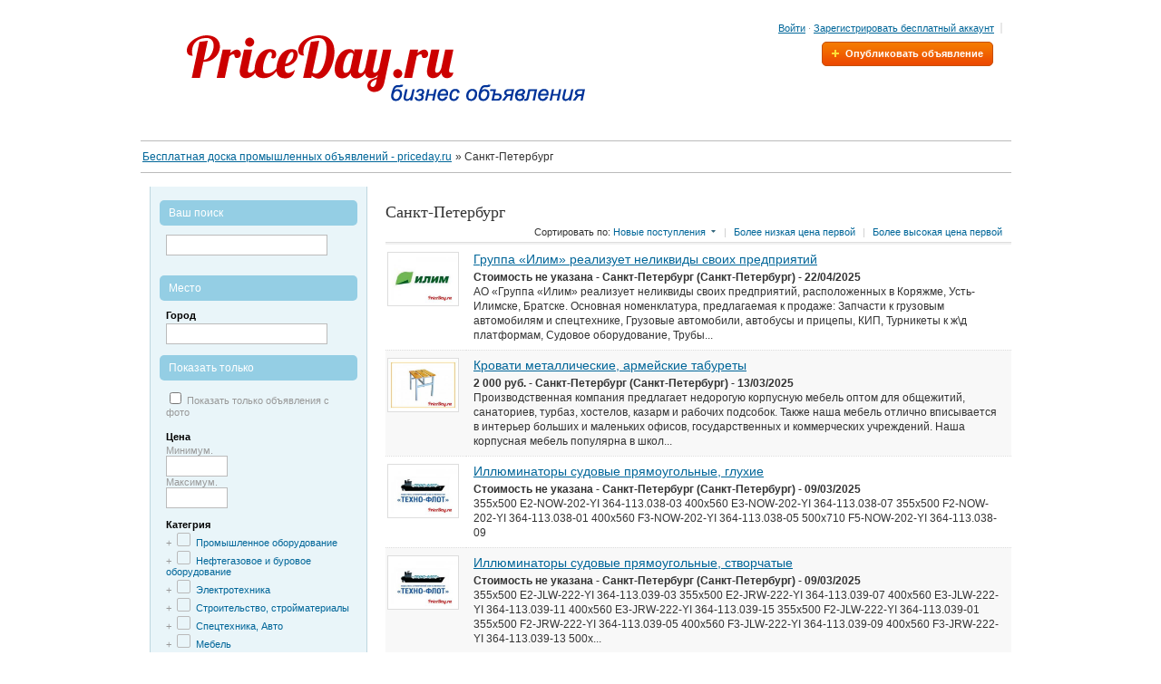

--- FILE ---
content_type: text/html; charset=UTF-8
request_url: https://priceday.ru/sankt_peterburg-r781903
body_size: 11904
content:
<!DOCTYPE html PUBLIC "-//W3C//DTD XHTML 1.0 Transitional//EN" "http://www.w3.org/TR/xhtml1/DTD/xhtml1-transitional.dtd">
<html xmlns="http://www.w3.org/1999/xhtml" dir="ltr" lang="ru-RU">
    <head>
        <meta http-equiv="Content-type" content="text/html; charset=utf-8" />

<title>Санкт-Петербург - Бесплатная доска промышленных объявлений - priceday.ru</title>
<meta name="title" content="Санкт-Петербург - Бесплатная доска промышленных объявлений - priceday.ru" />
<meta name="description" content="КИП и А Санкт-Петербург, АО «Группа «Илим» реализует неликвиды своих предприятий, расположенных в Коряжме, Усть-Илимске, Братске. Основная номенк..., КИП и А Санкт-Петербург" />
<meta name="keywords" content="КИП и А, Санкт-Петербург, КИП и А Санкт-Петербург, Санкт-Петербург, КИП и А Санкт-Петербург, КИП и А Санкт-Петербург Санкт-Петербург, Санкт-Петербург Санкт-Петербург" />
<meta http-equiv="Cache-Control" content="no-cache" />
<meta http-equiv="Expires" content="Fri, Jan 01 1970 00:00:00 GMT" />

<script src="https://pagead2.googlesyndication.com/pagead/js/adsbygoogle.js"></script>
<script type="text/javascript">
    var fileDefaultText = 'Нет выбранных файлов';
    var fileBtnText     = 'Выберите файл';
</script>


<meta name="generator" content="Osclass 3.2.1" /><script type="text/javascript" src="https://priceday.ru/oc-includes/osclass/assets/js/jquery.min.js"></script>
<script type="text/javascript" src="https://priceday.ru/oc-includes/osclass/assets/js/jquery-ui.min.js"></script>
<script type="text/javascript" src="https://priceday.ru/oc-content/themes/modern/js/jquery.uniform.js"></script>
<script type="text/javascript" src="https://priceday.ru/oc-includes/osclass/assets/js/tabber-minimized.js"></script>
<script type="text/javascript" src="https://priceday.ru/oc-content/themes/modern/js/global.js"></script>
<link href="https://priceday.ru/oc-content/themes/modern/style.css" rel="stylesheet" type="text/css" />
<link href="https://priceday.ru/oc-content/themes/modern/tabs.css" rel="stylesheet" type="text/css" />
<link href="https://priceday.ru/oc-content/plugins/hfield/css/style.css" rel="stylesheet" type="text/css" />
                    <meta name="robots" content="index, follow" />
            <meta name="googlebot" content="index, follow" />
                    <style>
                ul.sub {
                    padding-left: 20px;
                }
                .chbx{
                    width:15px; height:15px;
                    display: inline;
                    padding:8px 3px;
                    background-repeat:no-repeat;
                    cursor: pointer;
                }
                .chbx span{
                    width:13px; height:13px;
                    display: inline-block;
                    border:solid 1px #bababa;
                    border-radius:2px;
                    -moz-border-radius:2px;
                    -webkit-border-radius:2px;
                }
                .chbx.checked{
                    background-image:url('https://priceday.ru/oc-content/themes/modern/images/checkmark.png');
                }
                .chbx.semi-checked{
                    background-image:url('https://priceday.ru/oc-content/themes/modern/images/checkmark-partial.png');
                }
            </style>
            <script type="text/javascript">
                $(document).ready(function(){
                    $('li.parent').each(function() {
                        var totalInputSub = $(this).find('ul.sub>li>input').size();
                        var totalInputSubChecked = $(this).find('ul.sub>li>input:checked').size();
                        $(this).find('ul.sub>li>input').each(function(){
                            $(this).hide();
                            var id = $(this).attr('id');
                            id = id+'_';
                            if( $(this).is(':checked') ){
                                var aux = $('<div class="chbx checked"><span></span></div>').attr('id', id);
                                $(this).before(aux);
                            } else {
                                var aux = $('<div class="chbx"><span></span></div>').attr('id', id);
                                $(this).before(aux);
                            }
                        });

                        var input = $(this).find('input.parent');
                        $(input).hide();
                        var id = $(input).attr('id');
                        id = id+'_';
                        if(totalInputSub == totalInputSubChecked) {
                            if(totalInputSub == 0) {
                                if( $(this).find("input[name='sCategory[]']:checked").size() > 0) {
                                    var aux = $('<div class="chbx checked"><span></span></div>').attr('id', id);
                                    $(input).before(aux);
                                } else {
                                    var aux = $('<div class="chbx"><span></span></div>').attr('id', id);
                                    $(input).before(aux);
                                }
                            } else {
                                var aux = $('<div class="chbx checked"><span></span></div>').attr('id', id);
                                $(input).before(aux);
                            }
                        }else if(totalInputSubChecked == 0) {
                            // no input checked
                            var aux = $('<div class="chbx"><span></span></div>').attr('id', id);
                            $(input).before(aux);
                        }else if(totalInputSubChecked < totalInputSub) {
                            var aux = $('<div class="chbx semi-checked"><span></span></div>').attr('id', id);
                            $(input).before(aux);
                        }
                    });

                    $('li.parent').prepend('<span style="width:6px;display:inline-block;" class="toggle">+</span>');
                    $('ul.sub').toggle();

                    $('span.toggle').click(function(){
                        $(this).parent().find('ul.sub').toggle();
                        if($(this).text()=='+'){
                            $(this).html('-');
                        } else {
                            $(this).html('+');
                        }
                    });

                    $("li input[name='sCategory[]']").change( function(){
                        var id = $(this).attr('id');
                        $(this).click();
                        $('#'+id+'_').click();
                    });

                    $('div.chbx').click( function() {
                        var isChecked       = $(this).hasClass('checked');
                        var isSemiChecked   = $(this).hasClass('semi-checked');

                        if(isChecked) {
                            $(this).removeClass('checked');
                            $(this).next('input').attr('checked', false);
                        } else if(isSemiChecked) {
                            $(this).removeClass('semi-checked');
                            $(this).next('input').attr('checked', false);
                        } else {
                            $(this).addClass('checked');
                            $(this).next('input').attr('checked', true);
                        }

                        // there are subcategories ?
                        if($(this).parent().find('ul.sub').size()>0) {
                            if(isChecked){
                                $(this).parent().find('ul.sub>li>div.chbx').removeClass('checked');
                                $(this).parent().find('ul.sub>li>input').attr('checked', false);
                            } else if(isSemiChecked){
                                // if semi-checked -> check-all
                                $(this).parent().find('ul.sub>li>div.chbx').removeClass('checked');
                                $(this).parent().find('ul.sub>li>input').attr('checked', false);
                                $(this).removeClass('semi-checked');
                            } else {
                                $(this).parent().find('ul.sub>li>div.chbx').addClass('checked');
                                $(this).parent().find('ul.sub>li>input').attr('checked', true);
                            }
                        } else {
                            // is subcategory checkbox or is category parent without subcategories
                            var parentLi = $(this).closest('li.parent');

                            // subcategory
                            if($(parentLi).find('ul.sub').size() > 0) {
                                var totalInputSub           = $(parentLi).find('ul.sub>li>input').size();
                                var totalInputSubChecked    = $(parentLi).find('ul.sub>li>input:checked').size();

                                var input    = $(parentLi).find('input.parent');
                                var divInput = $(parentLi).find('div.chbx').first();

                                $(input).attr('checked', false);
                                $(divInput).removeClass('checked');
                                $(divInput).removeClass('semi-checked');

                                if(totalInputSub == totalInputSubChecked) {
                                    $(divInput).addClass('checked');
                                    $(input).attr('checked', true);
                                }else if(totalInputSubChecked == 0) {
                                    // no input checked;
                                }else if(totalInputSubChecked < totalInputSub) {
                                    $(divInput).addClass('semi-checked');
                                }
                            } else {
                                // parent category
                            }
                        }
                    });
                });
            </script>
    </head>
    <body>
        <!-- container -->
<div class="container">
<!-- header -->
<div id="header">
    <a id="logo" href="https://priceday.ru/"><img border="0" alt="Бесплатная доска промышленных объявлений - priceday.ru" src="https://priceday.ru/oc-content/themes/modern/images/logo.jpg" /></a>
    <div id="user_menu">
        <ul>
                                                <li class="first">
                        <a id="login_open" href="https://priceday.ru/user/login">Войти</a>
                                                    &middot;
                            <a href="https://priceday.ru/user/register">Зарегистрировать бесплатный аккаунт</a>
                                                <form id="login" action="https://priceday.ru/index.php" method="post"><input type='hidden' name='CSRFName' value='CSRF608256360_1280644587' />
        <input type='hidden' name='CSRFToken' value='a65e65871b73d4dd56c1a921de7a403c44b2b581a00ba0b9c80c8d6294fd37f097ffca26640d7dc2b5e105a813688665a045e0addc855b69a8f3f30f9c53d72a' />
                            <fieldset>
                                <input type="hidden" name="page" value="login" />
                                <input type="hidden" name="action" value="login_post" />
                                <label for="email">E-mail</label><br/>
                                <input id="email" type="text" name="email" value="" /><br/>
                                <label for="password">Пароль</label><br/>
                                <input id="password" type="password" name="password" value="" />                                <p class="checkbox"><input id="remember" type="checkbox" name="remember" value="1" /> <label for="rememberMe">Запомнить</label></p>
                                <button type="submit">Войти</button>
                                <div class="forgot">
                                    <a href="https://priceday.ru/user/recover">Забыли пароль?</a>
                                </div>
                            </fieldset>
                        </form>
                    </li>
                                                </ul>
                    <div class="form_publish">
                <strong class="publish_button"><a href="https://priceday.ru/item/new">Опубликовать объявление</a></strong>
            </div>
                <div class="empty"></div>
    </div>
</div>
<div class="clear"></div>
<!-- /header -->

    <div class="breadcrumb">
        <ul class="breadcrumb" itemscope itemtype="http://schema.org/BreadcrumbList">
<li class="first-child" itemprop="itemListElement" itemscope itemtype="http://schema.org/ListItem" ><a href="https://priceday.ru/" itemprop="item"><span itemprop="name">Бесплатная доска промышленных объявлений - priceday.ru</span><meta itemprop="position" content="1" /></a></li>

<li class="last-child" itemprop="itemListElement" itemscope itemtype="http://schema.org/ListItem" > &raquo; <span itemprop="name">Санкт-Петербург</span><meta itemprop="position" content="2"</li>
</ul>
        <div class="clear"></div>
    </div>
<div class="forcemessages-inline">
    <div id="flash_js"></div><div id="flashmessage" class="flashmessage" style="display:none;"></div></div>
        <div class="content list">
            <div id="main">
                <div class="ad_list">
                    <div id="list_head">
                        <div class="inner">
                            <h1>
								<!-- Yandex.RTB R-A-321147-3 -->
<div id="yandex_rtb_R-A-321147-3"></div>
<script type="text/javascript">
    (function(w, d, n, s, t) {
        w[n] = w[n] || [];
        w[n].push(function() {
            Ya.Context.AdvManager.render({
                blockId: "R-A-321147-3",
                renderTo: "yandex_rtb_R-A-321147-3",
                async: true
            });
        });
        t = d.getElementsByTagName("script")[0];
        s = d.createElement("script");
        s.type = "text/javascript";
        s.src = "//an.yandex.ru/system/context.js";
        s.async = true;
        t.parentNode.insertBefore(s, t);
    })(this, this.document, "yandexContextAsyncCallbacks");
</script>                                <strong>Санкт-Петербург</strong>
                            </h1>
                            <p class="see_by">
                                Сортировать по:
                                                                                                                                            <a class="current" href="https://priceday.ru/search/region,781903/category,sankt/sOrder,dt_pub_date/iOrderType,desc/">Новые поступления</a>
                                                                                                                <span>|</span>
                                                                                                                                                                                    <a href="https://priceday.ru/search/region,781903/category,sankt/sOrder,i_price/iOrderType,asc/">Более низкая цена первой</a>
                                                                                                                <span>|</span>
                                                                                                                                                                                    <a href="https://priceday.ru/search/region,781903/category,sankt/sOrder,i_price/iOrderType,desc/">Более высокая цена первой</a>
                                                                                                                                                                        </p>
                        </div>
                    </div>
                                            <table border="0" cellspacing="0">
    <tbody>
                            <tr class="even">
                                 <td class="photo">
                                             <a href="https://priceday.ru/elektrotehnika/kip_i_a/gruppa_ilim_realizuet_nelikvidyi_svoih_predpriyatiy_i23370"><img src="https://priceday.ru/oc-content/uploads/7125_thumbnail.jpg" width="75" height="56" title="Группа «Илим» реализует неликвиды своих предприятий" alt="Группа «Илим» реализует неликвиды своих предприятий" /></a>
                                     </td>
                                  <td class="text">
                     <h3>
                         <a href="https://priceday.ru/elektrotehnika/kip_i_a/gruppa_ilim_realizuet_nelikvidyi_svoih_predpriyatiy_i23370">Группа «Илим» реализует неликвиды своих предприятий</a>
                     </h3>
                     <p>
                         <strong>Стоимость не указана - Санкт-Петербург (Санкт-Петербург) - 22/04/2025</strong>
                     </p>
                     <p>АО «Группа «Илим» реализует неликвиды своих предприятий, расположенных в Коряжме, Усть-Илимске, Братске. Основная номенклатура, предлагаемая к продаже: Запчасти к грузовым автомобилям и спецтехнике, Грузовые автомобили, автобусы и прицепы, КИП, Турникеты к ж\д платформам, Судовое оборудование, Трубы...</p>
                 </td>
             </tr>
                                <tr class="odd">
                                 <td class="photo">
                                             <a href="https://priceday.ru/promyishlennoe_oborudovanie/drugoe_oborudovanie/krovati_metallicheskie_armeyskie_taburetyi_i23253"><img src="https://priceday.ru/oc-content/uploads/6986_thumbnail.jpg" width="75" height="56" title="Кровати металлические, армейские табуреты" alt="Кровати металлические, армейские табуреты" /></a>
                                     </td>
                                  <td class="text">
                     <h3>
                         <a href="https://priceday.ru/promyishlennoe_oborudovanie/drugoe_oborudovanie/krovati_metallicheskie_armeyskie_taburetyi_i23253">Кровати металлические, армейские табуреты</a>
                     </h3>
                     <p>
                         <strong>2 000 руб. - Санкт-Петербург (Санкт-Петербург) - 13/03/2025</strong>
                     </p>
                     <p>Производственная компания предлагает недорогую корпусную мебель оптом для общежитий, санаториев, турбаз, хостелов, казарм и рабочих подсобок. Также наша мебель отлично вписывается в интерьер больших и маленьких офисов, государственных и коммерческих учреждений. Наша корпусная мебель популярна в школ...</p>
                 </td>
             </tr>
                                <tr class="even">
                                 <td class="photo">
                                             <a href="https://priceday.ru/promyishlennoe_oborudovanie/drugoe_oborudovanie/illyuminatoryi_sudovyie_pryamougolnyie_gluhie_i23215"><img src="https://priceday.ru/oc-content/uploads/6944_thumbnail.jpg" width="75" height="56" title="Иллюминаторы судовые прямоугольные, глухие" alt="Иллюминаторы судовые прямоугольные, глухие" /></a>
                                     </td>
                                  <td class="text">
                     <h3>
                         <a href="https://priceday.ru/promyishlennoe_oborudovanie/drugoe_oborudovanie/illyuminatoryi_sudovyie_pryamougolnyie_gluhie_i23215">Иллюминаторы судовые прямоугольные, глухие</a>
                     </h3>
                     <p>
                         <strong>Стоимость не указана - Санкт-Петербург (Санкт-Петербург) - 09/03/2025</strong>
                     </p>
                     <p>355х500	Е2-NOW-202-YI	364-113.038-03 400х560	Е3-NOW-202-YI	364-113.038-07 355х500	F2-NOW-202-YI	364-113.038-01 400х560	F3-NOW-202-YI	364-113.038-05 500х710	F5-NOW-202-YI	364-113.038-09</p>
                 </td>
             </tr>
                                <tr class="odd">
                                 <td class="photo">
                                             <a href="https://priceday.ru/promyishlennoe_oborudovanie/drugoe_oborudovanie/illyuminatoryi_sudovyie_pryamougolnyie_stvorchatyie_i23214"><img src="https://priceday.ru/oc-content/uploads/6943_thumbnail.jpg" width="75" height="56" title="Иллюминаторы судовые прямоугольные, створчатые" alt="Иллюминаторы судовые прямоугольные, створчатые" /></a>
                                     </td>
                                  <td class="text">
                     <h3>
                         <a href="https://priceday.ru/promyishlennoe_oborudovanie/drugoe_oborudovanie/illyuminatoryi_sudovyie_pryamougolnyie_stvorchatyie_i23214">Иллюминаторы судовые прямоугольные, створчатые</a>
                     </h3>
                     <p>
                         <strong>Стоимость не указана - Санкт-Петербург (Санкт-Петербург) - 09/03/2025</strong>
                     </p>
                     <p>355х500	E2-JLW-222-YI	364-113.039-03 355х500	E2-JRW-222-YI	364-113.039-07 400х560	E3-JLW-222-YI	364-113.039-11 400х560	E3-JRW-222-YI	364-113.039-15 355х500	F2-JLW-222-YI	364-113.039-01 355х500	F2-JRW-222-YI	364-113.039-05 400х560	F3-JLW-222-YI	364-113.039-09 400х560	F3-JRW-222-YI	364-113.039-13 500х...</p>
                 </td>
             </tr>
                                <tr class="even">
                                 <td class="photo">
                                             <a href="https://priceday.ru/promyishlennoe_oborudovanie/drugoe_oborudovanie/illyuminatoryi_sudovyie_kruglyie_gluhie_so_shtormovoy_kryishkoy_i23213"><img src="https://priceday.ru/oc-content/uploads/6942_thumbnail.jpg" width="75" height="56" title="Иллюминаторы судовые круглые, глухие, со штормовой крышкой" alt="Иллюминаторы судовые круглые, глухие, со штормовой крышкой" /></a>
                                     </td>
                                  <td class="text">
                     <h3>
                         <a href="https://priceday.ru/promyishlennoe_oborudovanie/drugoe_oborudovanie/illyuminatoryi_sudovyie_kruglyie_gluhie_so_shtormovoy_kryishkoy_i23213">Иллюминаторы судовые круглые, глухие, со штормовой крышкой</a>
                     </h3>
                     <p>
                         <strong>Стоимость не указана - Санкт-Петербург (Санкт-Петербург) - 09/03/2025</strong>
                     </p>
                     <p>ДУ 200	A200-NW-202-YI	364-112.001 ДУ 250	A250-NW-202-YI	364-222.002 ДУ 300	A300-NW-202-YI	364-332.003 ДУ 350	A350-NW-202-YI	364-442.004 ДУ 200	B200-NW-202-YI	364-552.005 ДУ 250	B250-NW-202-YI	364-662.006 ДУ 300	B300-NW-202-YI	364-772.007</p>
                 </td>
             </tr>
                                <tr class="odd">
                                 <td class="photo">
                                             <a href="https://priceday.ru/promyishlennoe_oborudovanie/drugoe_oborudovanie/illyuminatoryi_sudovyie_kruglyie_stvorchatyie_so_shtormovoy_kryishkoy_i23212"><img src="https://priceday.ru/oc-content/uploads/6938_thumbnail.jpg" width="75" height="56" title="Иллюминаторы судовые круглые, створчатые, со штормовой крышкой" alt="Иллюминаторы судовые круглые, створчатые, со штормовой крышкой" /></a>
                                     </td>
                                  <td class="text">
                     <h3>
                         <a href="https://priceday.ru/promyishlennoe_oborudovanie/drugoe_oborudovanie/illyuminatoryi_sudovyie_kruglyie_stvorchatyie_so_shtormovoy_kryishkoy_i23212">Иллюминаторы судовые круглые, створчатые, со штормовой крышкой</a>
                     </h3>
                     <p>
                         <strong>Стоимость не указана - Санкт-Петербург (Санкт-Петербург) - 09/03/2025</strong>
                     </p>
                     <p>ДУ 250	A250-SW-222-YI	364-112.008 ДУ 300	A300-SW-222-YI	364-112.010 ДУ 350	A350-SW-222-YI	364-112.012 ДУ 200	B200-SW-222-YI	364-112.014 ДУ 250	B250-SW-222-YI	364-112.016 ДУ 300	B300-SW-222-YI	364-112.018 ДУ 350	B350-SW-222-YI	364-112.020 ДУ 400	B400-SW-222-YI	364-112.022</p>
                 </td>
             </tr>
                                <tr class="even">
                                 <td class="photo">
                                             <a href="https://priceday.ru/promyishlennoe_oborudovanie/drugoe_oborudovanie/illyuminatoryi_sudovyie_kruglyie_stvorchatyie_bez_shtormovoy_kryishki_i23211"><img src="https://priceday.ru/oc-content/uploads/6937_thumbnail.jpg" width="75" height="56" title="Иллюминаторы судовые круглые, створчатые, без штормовой крышки" alt="Иллюминаторы судовые круглые, створчатые, без штормовой крышки" /></a>
                                     </td>
                                  <td class="text">
                     <h3>
                         <a href="https://priceday.ru/promyishlennoe_oborudovanie/drugoe_oborudovanie/illyuminatoryi_sudovyie_kruglyie_stvorchatyie_bez_shtormovoy_kryishki_i23211">Иллюминаторы судовые круглые, створчатые, без штормовой крышки</a>
                     </h3>
                     <p>
                         <strong>Стоимость не указана - Санкт-Петербург (Санкт-Петербург) - 09/03/2025</strong>
                     </p>
                     <p>ДУ 250	250-LRW-220-YI	364-112.023 ДУ 300	300-LRW-220-YI	364-112.025</p>
                 </td>
             </tr>
                                <tr class="odd">
                                 <td class="photo">
                                             <a href="https://priceday.ru/promyishlennoe_oborudovanie/drugoe_oborudovanie/illyuminatoryi_sudovyie_kruglyie_universalnyie_i23210"><img src="https://priceday.ru/oc-content/uploads/6936_thumbnail.jpg" width="75" height="56" title="Иллюминаторы судовые круглые универсальные" alt="Иллюминаторы судовые круглые универсальные" /></a>
                                     </td>
                                  <td class="text">
                     <h3>
                         <a href="https://priceday.ru/promyishlennoe_oborudovanie/drugoe_oborudovanie/illyuminatoryi_sudovyie_kruglyie_universalnyie_i23210">Иллюминаторы судовые круглые универсальные</a>
                     </h3>
                     <p>
                         <strong>Стоимость не указана - Санкт-Петербург (Санкт-Петербург) - 09/03/2025</strong>
                     </p>
                     <p>ДУ 200	200-UPB-200-YI	364-111.001 ДУ 250	250-UPB-200-YI	364-111.003 ДУ 300	300-UPB-200-YI	364-111.005 ДУ 200	200-UOB-200-YI	364-111.002 ДУ 250	250-UOB-200-YI	364-111.004</p>
                 </td>
             </tr>
                                <tr class="even">
                                 <td class="photo">
                                             <a href="https://priceday.ru/promyishlennoe_oborudovanie/drugoe_oborudovanie/stopornyiy_yazyik_dlya_sudovyih_kryishek_i23209"><img src="https://priceday.ru/oc-content/uploads/6933_thumbnail.jpg" width="75" height="56" title="стопорный язык для судовых крышек" alt="стопорный язык для судовых крышек" /></a>
                                     </td>
                                  <td class="text">
                     <h3>
                         <a href="https://priceday.ru/promyishlennoe_oborudovanie/drugoe_oborudovanie/stopornyiy_yazyik_dlya_sudovyih_kryishek_i23209">стопорный язык для судовых крышек</a>
                     </h3>
                     <p>
                         <strong>Стоимость не указана - Санкт-Петербург (Санкт-Петербург) - 09/03/2025</strong>
                     </p>
                     <p>Ручка-фиксатор люковых закрытий стальной  Стопор-1 шт;                                                                          Вилка-1 шт;                                                                        Подставка-1 шт;                                                        Подкладка-1 шт;   ...</p>
                 </td>
             </tr>
                                <tr class="odd">
                                 <td class="photo">
                                             <a href="https://priceday.ru/promyishlennoe_oborudovanie/drugoe_oborudovanie/gorlovina_sudovaya_du_%c3%98_500_kruglaya_i23198"><img src="https://priceday.ru/oc-content/uploads/6914_thumbnail.jpg" width="75" height="56" title="Горловина судовая ДУ Ø 500 круглая" alt="Горловина судовая ДУ Ø 500 круглая" /></a>
                                     </td>
                                  <td class="text">
                     <h3>
                         <a href="https://priceday.ru/promyishlennoe_oborudovanie/drugoe_oborudovanie/gorlovina_sudovaya_du_%c3%98_500_kruglaya_i23198">Горловина судовая ДУ Ø 500 круглая</a>
                     </h3>
                     <p>
                         <strong>Стоимость не указана - Санкт-Петербург (Санкт-Петербург) - 09/03/2025</strong>
                     </p>
                     <p>ООО «ТЕХНО-ФЛОТ» г. Волжский Производит судовые горловины стальные ДУ 500 круглая   Стальные судовые горловины круглая ДУ 500: Горловина ВГН ДУ 500, р-р в свету 500 Давление не менее 0,02 МПа02 кг/см.куб. Усилие на рукоятке горловины не более 160 (16) Н Задраивание горловины снаружи ручкой ООО «ТЕХН...</p>
                 </td>
             </tr>
                        </tbody>
</table>                        <div class="paginate" >
                        <ul><li><span class="searchPaginationSelected list-first">1</span></li> <li><a rel="nofollow" href="https://priceday.ru/sankt_peterburg-r781903/2" class="searchPaginationNonSelected">2</a></li> <li><a rel="nofollow" href="https://priceday.ru/sankt_peterburg-r781903/3" class="searchPaginationNonSelected">3</a></li> <li><a rel="nofollow" href="https://priceday.ru/sankt_peterburg-r781903/2" class="searchPaginationNext">&gt;</a></li> <li><a rel="nofollow" href="https://priceday.ru/sankt_peterburg-r781903/28" class="searchPaginationLast list-last">&raquo</a></li></ul>                        </div>
                                        <div class="clear"></div>
                                        <ul class="footer-links">
                                                                    <li><a href="https://priceday.ru/sankt_peterburg-c408730">Санкт-Петербург</a></li>
                                        </ul>
                    <div class="clear"></div>
                </div>
            </div>
            <div id="sidebar">
				<!-- Yandex.RTB R-A-321147-1 -->
<div id="yandex_rtb_R-A-321147-1"></div>
<script type="text/javascript">
    (function(w, d, n, s, t) {
        w[n] = w[n] || [];
        w[n].push(function() {
            Ya.Context.AdvManager.render({
                blockId: "R-A-321147-1",
                renderTo: "yandex_rtb_R-A-321147-1",
                async: true
            });
        });
        t = d.getElementsByTagName("script")[0];
        s = d.createElement("script");
        s.type = "text/javascript";
        s.src = "//an.yandex.ru/system/context.js";
        s.async = true;
        t.parentNode.insertBefore(s, t);
    })(this, this.document, "yandexContextAsyncCallbacks");
</script>                <div class="filters">
                    <form action="https://priceday.ru/index.php" method="get" onsubmit="return doSearch()" class="nocsrf">
                        <input type="hidden" name="page" value="search" />
                        <input type="hidden" name="sOrder" value="dt_pub_date" />
                        <input type="hidden" name="iOrderType" value="desc" />
                                                <fieldset class="box location">
                            <h3><strong>Ваш поиск</strong></h3>
                            <div class="row one_input">
                                <input type="text" name="sPattern" id="query" value="" />
                                <div id="search-example"></div>
                            </div>
                            <h3><strong>Место</strong></h3>
                            <div class="row one_input">
                                <h6>Город</h6>
                                <input type="text" id="sCity" name="sCity" value="" />
                                <input type="hidden" id="sRegion" name="sRegion" value="" />
                            </div>
                        </fieldset>

                        <fieldset class="box show_only">
                                                        <h3><strong>Показать только</strong></h3>
                            <div class="row checkboxes">
                                <ul>
                                    <li>
                                        <input type="checkbox" name="bPic" id="withPicture" value="1"  />
                                        <label for="withPicture">Показать только объявления с фото</label>
                                    </li>
                                </ul>
                            </div>
                                                                                    <div class="row two_input">
                                <h6>Цена</h6>
                                <div>Минимум.</div>
                                <input type="text" id="priceMin" name="sPriceMin" value="" size="6" maxlength="6" />
                                <div>Максимум.</div>
                                <input type="text" id="priceMax" name="sPriceMax" value="" size="6" maxlength="6" />
                            </div>
                                                                                                                    <div class="row checkboxes">
                                    <h6>Категрия</h6>
                                    <ul>
                                                                                                                                                                    <li class="parent">
                                                <input class="parent" type="checkbox" id="cat100" name="sCategory[]" value="100"  /> <label for="cat100"><strong>Промышленное оборудование</strong></label>
                                                                                                <ul class="sub">
                                                                                                        <li>
                                                    <input type="checkbox" id="cat107" name="sCategory[]" value="107"   />
                                                    <label for="cat107"><strong>Насосы</strong></label>
                                                    </li>
                                                                                                        <li>
                                                    <input type="checkbox" id="cat112" name="sCategory[]" value="112"   />
                                                    <label for="cat112"><strong>Компрессоры</strong></label>
                                                    </li>
                                                                                                        <li>
                                                    <input type="checkbox" id="cat111" name="sCategory[]" value="111"   />
                                                    <label for="cat111"><strong>Подшипники</strong></label>
                                                    </li>
                                                                                                        <li>
                                                    <input type="checkbox" id="cat109" name="sCategory[]" value="109"   />
                                                    <label for="cat109"><strong>Редукторы и мотор-редукторы</strong></label>
                                                    </li>
                                                                                                        <li>
                                                    <input type="checkbox" id="cat110" name="sCategory[]" value="110"   />
                                                    <label for="cat110"><strong>Вентиляция и кондиционирование</strong></label>
                                                    </li>
                                                                                                        <li>
                                                    <input type="checkbox" id="cat113" name="sCategory[]" value="113"   />
                                                    <label for="cat113"><strong>Арматура</strong></label>
                                                    </li>
                                                                                                        <li>
                                                    <input type="checkbox" id="cat108" name="sCategory[]" value="108"   />
                                                    <label for="cat108"><strong>Гидравлика</strong></label>
                                                    </li>
                                                                                                        <li>
                                                    <input type="checkbox" id="cat101" name="sCategory[]" value="101"   />
                                                    <label for="cat101"><strong>Деревообрабатывающее оборудование</strong></label>
                                                    </li>
                                                                                                        <li>
                                                    <input type="checkbox" id="cat106" name="sCategory[]" value="106"   />
                                                    <label for="cat106"><strong>Металлообрабатывающее оборудование</strong></label>
                                                    </li>
                                                                                                        <li>
                                                    <input type="checkbox" id="cat105" name="sCategory[]" value="105"   />
                                                    <label for="cat105"><strong>Металлорежущие станки</strong></label>
                                                    </li>
                                                                                                        <li>
                                                    <input type="checkbox" id="cat103" name="sCategory[]" value="103"   />
                                                    <label for="cat103"><strong>Сварочное оборудование</strong></label>
                                                    </li>
                                                                                                        <li>
                                                    <input type="checkbox" id="cat116" name="sCategory[]" value="116"   />
                                                    <label for="cat116"><strong>Химическое оборудование</strong></label>
                                                    </li>
                                                                                                        <li>
                                                    <input type="checkbox" id="cat115" name="sCategory[]" value="115"   />
                                                    <label for="cat115"><strong>Горнодобывающее оборудование</strong></label>
                                                    </li>
                                                                                                        <li>
                                                    <input type="checkbox" id="cat156" name="sCategory[]" value="156"   />
                                                    <label for="cat156"><strong>Оборудование для производства</strong></label>
                                                    </li>
                                                                                                        <li>
                                                    <input type="checkbox" id="cat104" name="sCategory[]" value="104"   />
                                                    <label for="cat104"><strong>Пищевое оборудование</strong></label>
                                                    </li>
                                                                                                        <li>
                                                    <input type="checkbox" id="cat161" name="sCategory[]" value="161"   />
                                                    <label for="cat161"><strong>Торговое оборудование</strong></label>
                                                    </li>
                                                                                                        <li>
                                                    <input type="checkbox" id="cat171" name="sCategory[]" value="171"   />
                                                    <label for="cat171"><strong>Упаковочное оборудование</strong></label>
                                                    </li>
                                                                                                        <li>
                                                    <input type="checkbox" id="cat159" name="sCategory[]" value="159"   />
                                                    <label for="cat159"><strong>Оборудование для переработки</strong></label>
                                                    </li>
                                                                                                        <li>
                                                    <input type="checkbox" id="cat114" name="sCategory[]" value="114"   />
                                                    <label for="cat114"><strong>Другое оборудование</strong></label>
                                                    </li>
                                                                                                    </ul>
                                                                                            </li>
                                                                                    <li class="parent">
                                                <input class="parent" type="checkbox" id="cat188" name="sCategory[]" value="188"  /> <label for="cat188"><strong>Нефтегазовое и буровое оборудование</strong></label>
                                                                                                <ul class="sub">
                                                                                                        <li>
                                                    <input type="checkbox" id="cat185" name="sCategory[]" value="185"   />
                                                    <label for="cat185"><strong>Оборудование буровое</strong></label>
                                                    </li>
                                                                                                        <li>
                                                    <input type="checkbox" id="cat191" name="sCategory[]" value="191"   />
                                                    <label for="cat191"><strong>Нефтегазоперерабатывающее оборудование</strong></label>
                                                    </li>
                                                                                                        <li>
                                                    <input type="checkbox" id="cat187" name="sCategory[]" value="187"   />
                                                    <label for="cat187"><strong>Оборудование для эксплуатации скважин</strong></label>
                                                    </li>
                                                                                                        <li>
                                                    <input type="checkbox" id="cat192" name="sCategory[]" value="192"   />
                                                    <label for="cat192"><strong>Оборудование для АЗС и нефтебаз</strong></label>
                                                    </li>
                                                                                                        <li>
                                                    <input type="checkbox" id="cat190" name="sCategory[]" value="190"   />
                                                    <label for="cat190"><strong>Оборудование геофизическое и геологоразведочное</strong></label>
                                                    </li>
                                                                                                        <li>
                                                    <input type="checkbox" id="cat186" name="sCategory[]" value="186"   />
                                                    <label for="cat186"><strong>Оборудование для ремонта и исследования скважин</strong></label>
                                                    </li>
                                                                                                        <li>
                                                    <input type="checkbox" id="cat189" name="sCategory[]" value="189"   />
                                                    <label for="cat189"><strong>Прочее нефтегазовое оборудование</strong></label>
                                                    </li>
                                                                                                    </ul>
                                                                                            </li>
                                                                                    <li class="parent">
                                                <input class="parent" type="checkbox" id="cat99" name="sCategory[]" value="99"  /> <label for="cat99"><strong>Электротехника</strong></label>
                                                                                                <ul class="sub">
                                                                                                        <li>
                                                    <input type="checkbox" id="cat102" name="sCategory[]" value="102"   />
                                                    <label for="cat102"><strong>Электродвигатели</strong></label>
                                                    </li>
                                                                                                        <li>
                                                    <input type="checkbox" id="cat181" name="sCategory[]" value="181"   />
                                                    <label for="cat181"><strong>Бесперебойное электропитание</strong></label>
                                                    </li>
                                                                                                        <li>
                                                    <input type="checkbox" id="cat121" name="sCategory[]" value="121"   />
                                                    <label for="cat121"><strong>Электростанции</strong></label>
                                                    </li>
                                                                                                        <li>
                                                    <input type="checkbox" id="cat119" name="sCategory[]" value="119"   />
                                                    <label for="cat119"><strong>Трансформаторы</strong></label>
                                                    </li>
                                                                                                        <li>
                                                    <input type="checkbox" id="cat122" name="sCategory[]" value="122"   />
                                                    <label for="cat122"><strong>Частотные преобразователи</strong></label>
                                                    </li>
                                                                                                        <li>
                                                    <input type="checkbox" id="cat124" name="sCategory[]" value="124"   />
                                                    <label for="cat124"><strong>Стабилизаторы напряжения</strong></label>
                                                    </li>
                                                                                                        <li>
                                                    <input type="checkbox" id="cat154" name="sCategory[]" value="154"   />
                                                    <label for="cat154"><strong>Компенсация реактивной мощности</strong></label>
                                                    </li>
                                                                                                        <li>
                                                    <input type="checkbox" id="cat120" name="sCategory[]" value="120"   />
                                                    <label for="cat120"><strong>Светотехническая продукция</strong></label>
                                                    </li>
                                                                                                        <li>
                                                    <input type="checkbox" id="cat123" name="sCategory[]" value="123"   />
                                                    <label for="cat123"><strong>Низковольтная аппаратура (НВА)</strong></label>
                                                    </li>
                                                                                                        <li>
                                                    <input type="checkbox" id="cat155" name="sCategory[]" value="155"   />
                                                    <label for="cat155"><strong>Генераторные установки</strong></label>
                                                    </li>
                                                                                                        <li>
                                                    <input type="checkbox" id="cat117" name="sCategory[]" value="117"   />
                                                    <label for="cat117"><strong>Кабель, провод</strong></label>
                                                    </li>
                                                                                                        <li>
                                                    <input type="checkbox" id="cat118" name="sCategory[]" value="118"   />
                                                    <label for="cat118"><strong>КИП и А</strong></label>
                                                    </li>
                                                                                                    </ul>
                                                                                            </li>
                                                                                    <li class="parent">
                                                <input class="parent" type="checkbox" id="cat97" name="sCategory[]" value="97"  /> <label for="cat97"><strong>Строительство, стройматериалы</strong></label>
                                                                                                <ul class="sub">
                                                                                                        <li>
                                                    <input type="checkbox" id="cat132" name="sCategory[]" value="132"   />
                                                    <label for="cat132"><strong>Строительное оборудование</strong></label>
                                                    </li>
                                                                                                        <li>
                                                    <input type="checkbox" id="cat177" name="sCategory[]" value="177"   />
                                                    <label for="cat177"><strong>Строительные конструкции</strong></label>
                                                    </li>
                                                                                                        <li>
                                                    <input type="checkbox" id="cat134" name="sCategory[]" value="134"   />
                                                    <label for="cat134"><strong>Cтроительные материалы</strong></label>
                                                    </li>
                                                                                                        <li>
                                                    <input type="checkbox" id="cat133" name="sCategory[]" value="133"   />
                                                    <label for="cat133"><strong>Строительные работы</strong></label>
                                                    </li>
                                                                                                    </ul>
                                                                                            </li>
                                                                                    <li class="parent">
                                                <input class="parent" type="checkbox" id="cat98" name="sCategory[]" value="98"  /> <label for="cat98"><strong>Спецтехника, Авто</strong></label>
                                                                                                <ul class="sub">
                                                                                                        <li>
                                                    <input type="checkbox" id="cat128" name="sCategory[]" value="128"   />
                                                    <label for="cat128"><strong>Запасные части</strong></label>
                                                    </li>
                                                                                                        <li>
                                                    <input type="checkbox" id="cat127" name="sCategory[]" value="127"   />
                                                    <label for="cat127"><strong>Погрузочная техника</strong></label>
                                                    </li>
                                                                                                        <li>
                                                    <input type="checkbox" id="cat158" name="sCategory[]" value="158"   />
                                                    <label for="cat158"><strong>Складская техника</strong></label>
                                                    </li>
                                                                                                        <li>
                                                    <input type="checkbox" id="cat130" name="sCategory[]" value="130"   />
                                                    <label for="cat130"><strong>Грузовой Автотранспорт</strong></label>
                                                    </li>
                                                                                                        <li>
                                                    <input type="checkbox" id="cat129" name="sCategory[]" value="129"   />
                                                    <label for="cat129"><strong>Дорожностроительная и уборочная</strong></label>
                                                    </li>
                                                                                                        <li>
                                                    <input type="checkbox" id="cat131" name="sCategory[]" value="131"   />
                                                    <label for="cat131"><strong>Сельскохозяйственная техника</strong></label>
                                                    </li>
                                                                                                        <li>
                                                    <input type="checkbox" id="cat125" name="sCategory[]" value="125"   />
                                                    <label for="cat125"><strong>Спецавтотранспорт</strong></label>
                                                    </li>
                                                                                                        <li>
                                                    <input type="checkbox" id="cat183" name="sCategory[]" value="183"   />
                                                    <label for="cat183"><strong>Лизинг</strong></label>
                                                    </li>
                                                                                                        <li>
                                                    <input type="checkbox" id="cat126" name="sCategory[]" value="126"   />
                                                    <label for="cat126"><strong>Ремонт и сервис</strong></label>
                                                    </li>
                                                                                                    </ul>
                                                                                            </li>
                                                                                    <li class="parent">
                                                <input class="parent" type="checkbox" id="cat172" name="sCategory[]" value="172"  /> <label for="cat172"><strong>Мебель</strong></label>
                                                                                                <ul class="sub">
                                                                                                        <li>
                                                    <input type="checkbox" id="cat174" name="sCategory[]" value="174"   />
                                                    <label for="cat174"><strong>Офисная мебель</strong></label>
                                                    </li>
                                                                                                        <li>
                                                    <input type="checkbox" id="cat173" name="sCategory[]" value="173"   />
                                                    <label for="cat173"><strong>Мебель для баров и ресторанов</strong></label>
                                                    </li>
                                                                                                        <li>
                                                    <input type="checkbox" id="cat176" name="sCategory[]" value="176"   />
                                                    <label for="cat176"><strong>Другая мебель</strong></label>
                                                    </li>
                                                                                                        <li>
                                                    <input type="checkbox" id="cat175" name="sCategory[]" value="175"   />
                                                    <label for="cat175"><strong>Производители мебели</strong></label>
                                                    </li>
                                                                                                    </ul>
                                                                                            </li>
                                                                                    <li class="parent">
                                                <input class="parent" type="checkbox" id="cat140" name="sCategory[]" value="140"  /> <label for="cat140"><strong>Коммерческая недвижимость</strong></label>
                                                                                                <ul class="sub">
                                                                                                        <li>
                                                    <input type="checkbox" id="cat182" name="sCategory[]" value="182"   />
                                                    <label for="cat182"><strong>Аренда</strong></label>
                                                    </li>
                                                                                                        <li>
                                                    <input type="checkbox" id="cat160" name="sCategory[]" value="160"   />
                                                    <label for="cat160"><strong>Офисы</strong></label>
                                                    </li>
                                                                                                        <li>
                                                    <input type="checkbox" id="cat143" name="sCategory[]" value="143"   />
                                                    <label for="cat143"><strong>Производственные и нежилые здания</strong></label>
                                                    </li>
                                                                                                        <li>
                                                    <input type="checkbox" id="cat141" name="sCategory[]" value="141"   />
                                                    <label for="cat141"><strong>Промышленные и другие базы</strong></label>
                                                    </li>
                                                                                                        <li>
                                                    <input type="checkbox" id="cat144" name="sCategory[]" value="144"   />
                                                    <label for="cat144"><strong>Торговые здания и сооружения</strong></label>
                                                    </li>
                                                                                                        <li>
                                                    <input type="checkbox" id="cat146" name="sCategory[]" value="146"   />
                                                    <label for="cat146"><strong>Другая промышленная недвижимость</strong></label>
                                                    </li>
                                                                                                        <li>
                                                    <input type="checkbox" id="cat142" name="sCategory[]" value="142"   />
                                                    <label for="cat142"><strong>Земельные участки</strong></label>
                                                    </li>
                                                                                                        <li>
                                                    <input type="checkbox" id="cat145" name="sCategory[]" value="145"   />
                                                    <label for="cat145"><strong>Склады</strong></label>
                                                    </li>
                                                                                                        <li>
                                                    <input type="checkbox" id="cat147" name="sCategory[]" value="147"   />
                                                    <label for="cat147"><strong>Готовый бизнес</strong></label>
                                                    </li>
                                                                                                    </ul>
                                                                                            </li>
                                                                                    <li class="parent">
                                                <input class="parent" type="checkbox" id="cat96" name="sCategory[]" value="96"  /> <label for="cat96"><strong>Сырье</strong></label>
                                                                                                <ul class="sub">
                                                                                                        <li>
                                                    <input type="checkbox" id="cat135" name="sCategory[]" value="135"   />
                                                    <label for="cat135"><strong>Металл</strong></label>
                                                    </li>
                                                                                                        <li>
                                                    <input type="checkbox" id="cat157" name="sCategory[]" value="157"   />
                                                    <label for="cat157"><strong>Минералы</strong></label>
                                                    </li>
                                                                                                        <li>
                                                    <input type="checkbox" id="cat136" name="sCategory[]" value="136"   />
                                                    <label for="cat136"><strong>Пиломатериалы</strong></label>
                                                    </li>
                                                                                                        <li>
                                                    <input type="checkbox" id="cat178" name="sCategory[]" value="178"   />
                                                    <label for="cat178"><strong>РТИ</strong></label>
                                                    </li>
                                                                                                        <li>
                                                    <input type="checkbox" id="cat137" name="sCategory[]" value="137"   />
                                                    <label for="cat137"><strong>Полимеры</strong></label>
                                                    </li>
                                                                                                        <li>
                                                    <input type="checkbox" id="cat139" name="sCategory[]" value="139"   />
                                                    <label for="cat139"><strong>Удобрения</strong></label>
                                                    </li>
                                                                                                        <li>
                                                    <input type="checkbox" id="cat138" name="sCategory[]" value="138"   />
                                                    <label for="cat138"><strong>Химия</strong></label>
                                                    </li>
                                                                                                    </ul>
                                                                                            </li>
                                                                                    <li class="parent">
                                                <input class="parent" type="checkbox" id="cat165" name="sCategory[]" value="165"  /> <label for="cat165"><strong>Услуги фрилансеров</strong></label>
                                                                                                <ul class="sub">
                                                                                                        <li>
                                                    <input type="checkbox" id="cat169" name="sCategory[]" value="169"   />
                                                    <label for="cat169"><strong>IT и Программирование</strong></label>
                                                    </li>
                                                                                                        <li>
                                                    <input type="checkbox" id="cat167" name="sCategory[]" value="167"   />
                                                    <label for="cat167"><strong>Веб-дизайн</strong></label>
                                                    </li>
                                                                                                        <li>
                                                    <input type="checkbox" id="cat168" name="sCategory[]" value="168"   />
                                                    <label for="cat168"><strong>Графический дизайн</strong></label>
                                                    </li>
                                                                                                        <li>
                                                    <input type="checkbox" id="cat170" name="sCategory[]" value="170"   />
                                                    <label for="cat170"><strong>Маркетинг и реклама</strong></label>
                                                    </li>
                                                                                                    </ul>
                                                                                            </li>
                                                                                    <li class="parent">
                                                <input class="parent" type="checkbox" id="cat148" name="sCategory[]" value="148"  /> <label for="cat148"><strong>Услуги</strong></label>
                                                                                                <ul class="sub">
                                                                                                        <li>
                                                    <input type="checkbox" id="cat150" name="sCategory[]" value="150"   />
                                                    <label for="cat150"><strong>Транспортные услуги</strong></label>
                                                    </li>
                                                                                                        <li>
                                                    <input type="checkbox" id="cat162" name="sCategory[]" value="162"   />
                                                    <label for="cat162"><strong>Металлообработка</strong></label>
                                                    </li>
                                                                                                        <li>
                                                    <input type="checkbox" id="cat166" name="sCategory[]" value="166"   />
                                                    <label for="cat166"><strong>Проектирование</strong></label>
                                                    </li>
                                                                                                        <li>
                                                    <input type="checkbox" id="cat153" name="sCategory[]" value="153"   />
                                                    <label for="cat153"><strong>Бизнес образование</strong></label>
                                                    </li>
                                                                                                        <li>
                                                    <input type="checkbox" id="cat152" name="sCategory[]" value="152"   />
                                                    <label for="cat152"><strong>Юридические услуги</strong></label>
                                                    </li>
                                                                                                        <li>
                                                    <input type="checkbox" id="cat151" name="sCategory[]" value="151"   />
                                                    <label for="cat151"><strong>Безопасность и охрана</strong></label>
                                                    </li>
                                                                                                        <li>
                                                    <input type="checkbox" id="cat149" name="sCategory[]" value="149"   />
                                                    <label for="cat149"><strong>Другие услуги</strong></label>
                                                    </li>
                                                                                                    </ul>
                                                                                            </li>
                                                                                    <li class="parent">
                                                <input class="parent" type="checkbox" id="cat193" name="sCategory[]" value="193"  /> <label for="cat193"><strong>Работа</strong></label>
                                                                                                <ul class="sub">
                                                                                                        <li>
                                                    <input type="checkbox" id="cat194" name="sCategory[]" value="194"   />
                                                    <label for="cat194"><strong>Вакансии</strong></label>
                                                    </li>
                                                                                                        <li>
                                                    <input type="checkbox" id="cat195" name="sCategory[]" value="195"   />
                                                    <label for="cat195"><strong>Резюме</strong></label>
                                                    </li>
                                                                                                    </ul>
                                                                                            </li>
                                                                            </ul>
                                </div>
                                                    </fieldset>
                                                <button type="submit">Применить</button>
                    </form>
                    <script type="text/javascript">
$(document).ready(function(){
    $(".sub_button").click(function(){
        $.post('https://priceday.ru/index.php', {email:$("#alert_email").val(), userid:$("#alert_userId").val(), alert:$("#alert").val(), page:"ajax", action:"alerts"}, 
            function(data){
                if(data==1) { alert('Вы успешно подписаны на оповещения'); }
                else if(data==-1) { alert('Неверный адрес электронной почты'); }
                else { alert('Была проблема с оповещением');
                };
        });
        return false;
    });

    var sQuery = 'Введите свой адрес электронной почты';

    if($('input[name=alert_email]').val() == sQuery) {
        $('input[name=alert_email]').css('color', 'gray');
    }
    $('input[name=alert_email]').click(function(){
        if($('input[name=alert_email]').val() == sQuery) {
            $('input[name=alert_email]').val('');
            $('input[name=alert_email]').css('color', '');
        }
    });
    $('input[name=alert_email]').blur(function(){
        if($('input[name=alert_email]').val() == '') {
            $('input[name=alert_email]').val(sQuery);
            $('input[name=alert_email]').css('color', 'gray');
        }
    });
    $('input[name=alert_email]').keypress(function(){
        $('input[name=alert_email]').css('background','');
    })
});
</script>

<div class="alert_form">
    <h3>
        <strong>Подписаться на этот поиск</strong>
    </h3>
    <form action="https://priceday.ru/index.php" method="post" name="sub_alert" id="sub_alert"><input type='hidden' name='CSRFName' value='CSRF608256360_1280644587' />
        <input type='hidden' name='CSRFToken' value='a65e65871b73d4dd56c1a921de7a403c44b2b581a00ba0b9c80c8d6294fd37f097ffca26640d7dc2b5e105a813688665a045e0addc855b69a8f3f30f9c53d72a' />
        <fieldset>
            <input id="page" type="hidden" name="page" value="search" />            <input id="alert" type="hidden" name="alert" value="[base64]" />
                            <input id="alert_userId" type="hidden" name="alert_userId" value="0" />                <input id="alert_email" type="text" name="alert_email" value="Введите свой адрес электронной почты" />
                        <button type="submit" class="sub_button" >Подписаться сейчас!</button>
        </fieldset>
    </form>
</div>                </div>
            </div>
            <script type="text/javascript">
                $(function() {
                    function log( message ) {
                        $( "<div/>" ).text( message ).prependTo( "#log" );
                        $( "#log" ).attr( "scrollTop", 0 );
                    }

                    $( "#sCity" ).autocomplete({
                        source: "https://priceday.ru/index.php?page=ajax&action=location",
                        minLength: 2,
                        select: function( event, ui ) {
                            $("#sRegion").attr("value", ui.item.region);
                            log( ui.item ?
                                "Выбранные: " + ui.item.value + " aka " + ui.item.id :
                                "Ничего не выбрабно, было введено " + this.value );
                        }
                    });
                });

                function checkEmptyCategories() {
                    var n = $("input[id*=cat]:checked").length;
                    if(n>0) {
                        return true;
                    } else {
                        return false;
                    }
                }
            </script>
        </div>
        <table style="height: 31px;" border="0" cellspacing="0" align="right">
<tbody>
<tr>
<td></td>
<td></td>
<td><!-- Yandex.Metrika informer --> <a rel="nofollow" href="https://metrika.yandex.ru/stat/?id=29291870&amp;from=informer" target="_blank"><img style="width: 88px; height: 31px; border: 0;" title="Яндекс.Метрика: данные за сегодня (просмотры, визиты и уникальные посетители)" src="//bs.yandex.ru/informer/29291870/3_0_FFFFFFFF_FFFFFFFF_0_pageviews" alt="Яндекс.Метрика" /></a> <!-- /Yandex.Metrika informer --> <!-- Yandex.Metrika counter -->
<script type="text/javascript">// <![CDATA[
(function (d, w, c) {
    (w[c] = w[c] || []).push(function() {
        try {
            w.yaCounter29291870 = new Ya.Metrika({id:29291870,
                    clickmap:true,
                    trackLinks:true,
                    accurateTrackBounce:true});
        } catch(e) { }
    });

    var n = d.getElementsByTagName("script")[0],
        s = d.createElement("script"),
        f = function () { n.parentNode.insertBefore(s, n); };
    s.type = "text/javascript";
    s.async = true;
    s.src = (d.location.protocol == "https:" ? "https:" : "http:") + "//mc.yandex.ru/metrika/watch.js";

    if (w.opera == "[object Opera]") {
        d.addEventListener("DOMContentLoaded", f, false);
    } else { f(); }
})(document, window, "yandex_metrika_callbacks");
// ]]></script>
<noscript><div><img src="//mc.yandex.ru/watch/29291870" style="position:absolute; left:-9999px;" alt="" /></div></noscript> <!-- /Yandex.Metrika counter --></td>
</tr>
</tbody>
</table><p style="text-align: center;"><a href="https://privodx.ru/istochniki-besperebojnogo-pitaniya.html">Купить ИБП Российского производства Исток - privodx.ru</a></p><!-- footer -->
<div id="footer">
    <div class="inner">
        <a href="https://priceday.ru/contact">Контакт</a>
                            | <a href="https://priceday.ru/pravila-p21">Правила доски объявлений</a>
                    </div>
</div>
<!-- /footer -->
</div>
<!-- /container -->
<script type="text/javascript">
    var sQuery = 'например, водяной насос';
    function doSearch() {
        if($('input[name=sPattern]').val() == sQuery || ( $('input[name=sPattern]').val() != '' && $('input[name=sPattern]').val().length < 3 ) ) {
            $('input[name=sPattern]').css('background', '#FFC6C6');
            $('#search-example').text('Ваш запрос должен быть не менее трех символов')
            return false;
        }
        return true;
    }
</script>
<script type="text/javascript">$(".flashmessage .ico-close").click(function(){$(this).parent().hide();});</script>    </body>
</html>